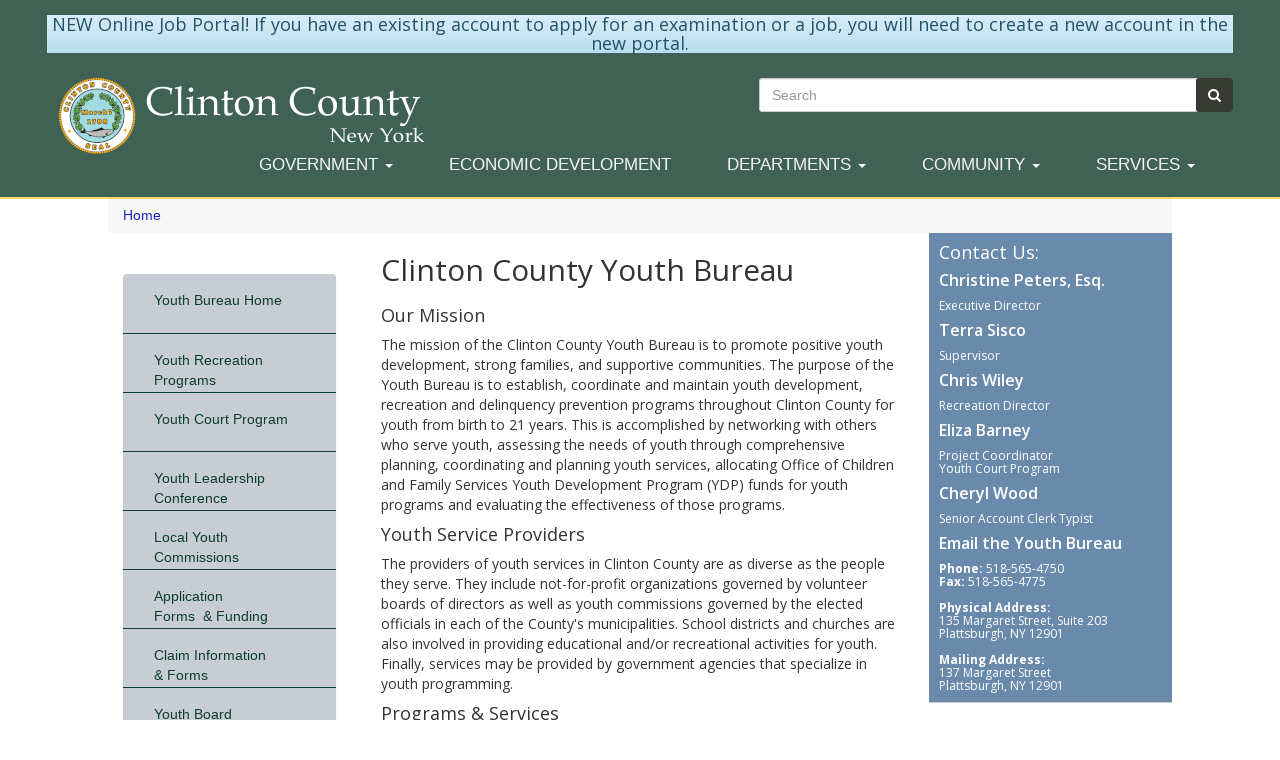

--- FILE ---
content_type: text/html; charset=UTF-8
request_url: https://www.clintoncountyny.gov/youthbureau
body_size: 33819
content:
<!DOCTYPE html>
<html  lang="en" dir="ltr">
  <head>
    <meta charset="utf-8" />
    <meta http-equiv="X-UA-Compatible" content="IE=edge">    
    <meta name="viewport" content="width=device-width, initial-scale=1.0">
    <meta charset="utf-8" />
<script>var _paq = _paq || [];(function(){var u=(("https:" == document.location.protocol) ? "https://track.clintoncountygov.com/" : "http://track.clintoncountygov.com/");_paq.push(["setSiteId", "1"]);_paq.push(["setTrackerUrl", u+"matomo.php"]);_paq.push(["setDoNotTrack", 1]);if (!window.matomo_search_results_active) {_paq.push(["trackPageView"]);}_paq.push(["setIgnoreClasses", ["no-tracking","colorbox"]]);_paq.push(["enableLinkTracking"]);var d=document,g=d.createElement("script"),s=d.getElementsByTagName("script")[0];g.type="text/javascript";g.defer=true;g.async=true;g.src=u+"matomo.js";s.parentNode.insertBefore(g,s);})();</script>
<meta name="MobileOptimized" content="width" />
<meta name="HandheldFriendly" content="true" />
<meta name="viewport" content="width=device-width, initial-scale=1.0" />
<link rel="canonical" href="https://www.clintoncountyny.gov/youthbureau" />
<link rel="shortlink" href="https://www.clintoncountyny.gov/node/361" />

    <title>Clinton County Youth Bureau | Clinton County New York</title>
    <link rel="stylesheet" media="all" href="/sites/default/files/css/css_Sl4LRMNAKgKC73I4WttbKaFTfRNzrtOxiNi3J1AifR8.css" />
<link rel="stylesheet" media="all" href="//maxcdn.bootstrapcdn.com/font-awesome/4.6.3/css/font-awesome.min.css" />
<link rel="stylesheet" media="all" href="/sites/default/files/css/css_ele66MP7j5_svNOOGZ2LyRfkSCvnajgbo_N3YsY9IBg.css" />

    
</head>
  <body class="not-frontpage page-node-type-youth-burea" id="body">
    <a href="#main-content" class="visually-hidden focusable skip-link">
      Skip to main content
    </a>
    
      <div class="dialog-off-canvas-main-canvas" data-off-canvas-main-canvas>
     
 

          <header class="navbar navbar-default navbar-fixed-top" id="navbar" role="banner">
      <div class="container">
        <div class="navbar-header">
            <div class="region region-navigation">
    <section id="block-currentclintoncountyoperationalstatus" class="block block-block-content block-block-content916c52c4-b917-4fdf-90d6-96f0895efbb8 clearfix">
  
    

      
            <div><h4 class="text-align-center alert, alert-info"><a href="https://clinton-portal.mycivilservice.com/" target="_blank">NEW Online Job Portal! If you have an existing account to apply for an examination or a job, you will need to create a new account in the new portal.</a></h4>
</div>
      
  </section>

<section id="block-robotic-branding" class="block block-system block-system-branding-block clearfix">
  
    

        <a href="/" rel="home">
      <img src="/sites/default/files/clinton_county_seal_color_logo_test_4.png" alt="Home" />
    </a>
      
</section>

<div class="search-block-form searchForm block block-search block-search-form-block" data-drupal-selector="search-block-form" id="block-robotic-search" role="search">

  
    
      <div class="input-group col-md-12">
    <form action="/search/node" method="get" id="search-block-form" accept-charset="UTF-8">
  <div class="form-item js-form-item form-type-search js-form-type-search form-item-keys js-form-item-keys form-no-label">
      <label for="edit-keys--2" class="control-label sr-only">Search</label>
  
  
  <input title="Enter the terms you wish to search for." placeholder="Search" data-drupal-selector="edit-keys" type="search" id="edit-keys--2" name="keys" value="" size="15" maxlength="128" class="form-search form-control" />

  
  </div>
<div data-drupal-selector="edit-actions" class="form-actions js-form-wrapper form-wrapper" id="edit-actions"><input class="search-button fa button js-form-submit form-submit form-control" data-drupal-selector="edit-submit" type="submit" id="edit-submit--3" value="" /></div>

</form>

    </div>
  </div>

  </div>

                                <button type="button" class="navbar-toggle" data-toggle="collapse" data-target=".navbar-collapse">
              <span class="sr-only">Toggle navigation</span>
              <span class="icon-bar"></span>
              <span class="icon-bar"></span>
              <span class="icon-bar"></span>
            </button>
                  </div>

                          <div class="navbar-collapse collapse">
              <div class="region region-navigation-collapsible">
     
<nav role="navigation" aria-labelledby="block-robotic-main-menu" id="block-robotic-main-menu">
      <div class="navbar pull-right" role="navigation">
  <div class="navbar-header">
    <div class="collapse navbar-collapse">

              <ul class="menu nav navbar-nav">
                                                  <li class="expanded dropdown">
        <a href="#" class="dropdown-toggle" role="button" data-target="#" data-toggle="dropdown">GOVERNMENT <span class="caret"></span></a>
                                                <ul class="menu dropdown-menu">
                                                  <li class="expanded dropdown">
        <a href="/countyclerk" title="Link to the County Clerk&#039;s website" data-drupal-link-system-path="node/565">County Clerk</a>
                  </li>
                                              <li class="expanded dropdown">
        <a href="/sheriff" title="Link to the Clinton County Sherrif&#039;s website" data-drupal-link-system-path="node/66">County Sheriff</a>
                  </li>
                                              <li class="expanded dropdown">
        <a href="https://www.clintoncountyny.gov/da" title="Link to the District Attorney&#039;s website">District Attorney</a>
                  </li>
                                              <li class="expanded dropdown">
        <a href="/legislative" title="Link to the Legislative Office website" data-drupal-link-system-path="node/154">Legislature</a>
                  </li>
                                              <li class="expanded dropdown">
        <a href="/links-outside-agencies" title="Link to page with links to local and New York State agencies websites" data-drupal-link-system-path="node/80">Outside Agencies</a>
                  </li>
        </ul>
  
                      </li>
                                              <li class="expanded dropdown">
        <a href="/economic-development" title="Information about economic growth opportunities in Clinton County, NY." data-drupal-link-system-path="node/2873">Economic Development</a>
                  </li>
                                              <li class="expanded dropdown has-submenu">
        <a href="#" class="dropdown-toggle" role="button" data-target="#" data-toggle="dropdown">DEPARTMENTS <span class="caret"></span></a>
                                      <ul class="menu dropdown-menu">
  <li class="expanded dropdown">
          <ul class="dropdown-menu-sub">
                   <li class="expanded dropdown"> <a href="/aging" title="Clinton County Office for the Aging website" data-drupal-link-system-path="node/1298">Aging, Office for the </a></li>
                   <li class="expanded dropdown"> <a href="/boe" title="Link to the Clinton County Board of Elections website" data-drupal-link-system-path="node/808">Board of Elections</a></li>
                   <li class="expanded dropdown"> <a href="http://www.clintoncountygov.com/Departments/BuildingsAndGrounds/BuildingsAndGroundsHomePage.html" title="Link to the Building and Grounds department website">Buildings and Grounds</a></li>
                   <li class="expanded dropdown"> <a href="/central-stores" title="Link to the Central Stores Central Mailing department website" data-drupal-link-system-path="node/437">Central Stores / Central Mailing</a></li>
                   <li class="expanded dropdown"> <a href="/cac" title="Link to Child Advocacy Center website" data-drupal-link-system-path="node/996">Child Advocacy Center</a></li>
                   <li class="expanded dropdown"> <a href="/countyclerk" title="Link to the County Clerk&#039;s Office" data-drupal-link-system-path="node/565">County Clerk</a></li>
                   <li class="expanded dropdown"> <a href="https://www.clintoncountyny.gov/da" title="Link to the District Attorney&#039;s Office website">District Attorney</a></li>
                   <li class="expanded dropdown"> <a href="/emergency" title="Link to the Emergency Services department" data-drupal-link-system-path="node/1195">Emergency Services</a></li>
                   <li class="expanded dropdown"> <a href="https://health.clintoncountyny.gov" title="Link to the Clinton County Health Department website">Health Department</a></li>
                   <li class="expanded dropdown"> <a href="http://www.clintoncountygov.com/Departments/Highway/HWYHome.html" title="Link to the Clinton County Highway department website">Highway Department</a></li>
                   <li class="expanded dropdown"> <a href="/historian" title="Link to the Clinton County Historian&#039;s website" data-drupal-link-system-path="node/2283">Historian</a></li>
                   <li class="expanded dropdown"> <a href="/information-technology" title="Link to the Information Technology department website" data-drupal-link-system-path="node/92">Information Technology</a></li>
                   <li class="expanded dropdown"> <a href="/landfill" title="Link to Landfill website" data-drupal-link-system-path="node/1486">Landfill &amp; Recycling</a></li>
                   <li class="expanded dropdown"> <a href="/legislative" title="Link to the Legislative Office website" data-drupal-link-system-path="node/154">Legislative Office</a></li>
                   <li class="expanded dropdown"> <a href="/mental-health-addiction-services" title="Link to the Mental Health and Addiction Services website" data-drupal-link-system-path="node/52">Mental Health and Addiction Services</a></li>
              </ul>
          <ul class="dropdown-menu-sub">
                   <li class="expanded dropdown"> <a href="/dmv" title="Link to the Department of Motor Vehicles" data-drupal-link-system-path="node/599">Motor Vehicles</a></li>
                   <li class="expanded dropdown"> <a href="/employment" title="Link to the Personnel Department website" data-drupal-link-system-path="node/16">Personnel</a></li>
                   <li class="expanded dropdown"> <a href="/planning" title="Link to the Planning department website" data-drupal-link-system-path="node/456">Planning</a></li>
                   <li class="expanded dropdown"> <a href="/airport" title="Plattsburgh International Airport information" data-drupal-link-system-path="node/681">Plattsburgh International Airport</a></li>
                   <li class="expanded dropdown"> <a href="http://www.clintoncountygov.com/Departments/Probation/ProbationHomePage.html" title="Link to the Probation department website">Probation</a></li>
                   <li class="expanded dropdown"> <a href="/public-defender" title="Link to Public Defender&#039;s Office website" data-drupal-link-system-path="node/1796">Public Defender&#039;s Office</a></li>
                   <li class="expanded dropdown"> <a href="https://transit.clintoncountyny.gov" title="Link to Clinton County Public Transit">Public Transportation - CCPT</a></li>
                   <li class="expanded dropdown"> <a href="/purchasing" title="Link to the Purchasing department website" data-drupal-link-system-path="node/380">Purchasing</a></li>
                   <li class="expanded dropdown"> <a href="/realproperty" title="Link to the Real Property department website" data-drupal-link-system-path="node/495">Real Property</a></li>
                   <li class="expanded dropdown"> <a href="/sheriff" title="Link to the Sheriff&#039;s Office site" data-drupal-link-system-path="node/66">Sheriff&#039;s Office</a></li>
                   <li class="expanded dropdown"> <a href="/dss" title="Link to the Department of Social Services website" data-drupal-link-system-path="node/1008">Social Services</a></li>
                   <li class="expanded dropdown"> <a href="/treasurer" title="Link to the Treasurer&#039;s Office" data-drupal-link-system-path="node/65">Treasurer&#039;s Office</a></li>
                   <li class="expanded dropdown"> <a href="/veterans" title="Link to Veterans Service Agency website" data-drupal-link-system-path="node/2541">Veterans Service Agency</a></li>
                   <li class="expanded dropdown"> <a href="/weights-and-measures" title="Link to the Clinton County Department of Weights and Measures website" data-drupal-link-system-path="node/3758">Weights and Measures</a></li>
                   <li class="expanded dropdown"> <a href="/youthbureau" title="Link to the Youth Bureau website" data-drupal-link-system-path="node/361" class="is-active">Youth Bureau</a></li>
              </ul>
        </li>
  </ul>

                      </li>
                                              <li class="expanded dropdown">
        <a href="#" class="dropdown-toggle" role="button" data-target="#" data-toggle="dropdown">COMMUNITY <span class="caret"></span></a>
                                                <ul class="menu dropdown-menu">
                                                  <li class="expanded dropdown">
        <a href="http://www.clintoncountygov.com/Departments/Highway/HWYAdopt-A-Highway.html" title="Link to the Highway department Adopt a Highway Program">Adopt a Highway</a>
                  </li>
                                              <li class="expanded dropdown">
        <a href="http://www.clintonhealth.org/#xl_xr_page_default_com" title="Link to Health Department Community Programs">Community Health Programs</a>
                  </li>
                                              <li class="expanded dropdown">
        <a href="http://www.cefls.org/" title="Link to Clinton Essex Franklin Library System website">Libraries</a>
                  </li>
                                              <li class="expanded dropdown">
        <a href="/historian/museums-clinton-county" title="Link to information about museums and galleries in Clinton County, NY" data-drupal-link-system-path="node/2285">Museum and Galleries</a>
                  </li>
                                              <li class="expanded dropdown">
        <a href="/youthbureau" title="Community Youth Programs" data-drupal-link-system-path="node/361" class="is-active">Youth Bureau</a>
                  </li>
        </ul>
  
                      </li>
                                              <li class="expanded dropdown active has-submenu">
        <a href="#" class="dropdown-toggle" role="button" data-target="#" data-toggle="dropdown">SERVICES <span class="caret"></span></a>
                                      <ul class="menu dropdown-menu">
  <li class="expanded dropdown">
          <ul class="dropdown-menu-sub">
                   <li class="expanded dropdown"> <a href="/mental-health-addiction-services" title="Link to information about Clinton County Addiction Services" data-drupal-link-system-path="node/52">Addiction Services</a></li>
                   <li class="expanded dropdown"> <a href="/planning/agriculture" title="Link to information about the Agricultural District Information" data-drupal-link-system-path="node/458">Agriculture District Program</a></li>
                   <li class="expanded dropdown"> <a href="/emergency/ambulance" title="Link to information about the Clinton County Ambulance Squadss" data-drupal-link-system-path="node/1205">Ambulance Squads</a></li>
                   <li class="expanded dropdown"> <a href="/emergency/burn-permits" title="Link to burn permits for Clinton County, NY" data-drupal-link-system-path="node/1207">Burn Permits</a></li>
                   <li class="expanded dropdown"> <a href="/landfill/drop-off-stations" title="Link to landfill and convenience station locations" data-drupal-link-system-path="node/1488">Convenience Stations</a></li>
                   <li class="expanded dropdown"> <a href="/countyclerk/document-recording" title="Link to information about recording documents in the County Clerk&#039;s office" data-drupal-link-system-path="node/605">Document Recording</a></li>
                   <li class="expanded dropdown"> <a href="/dmv" title="Link to the Department of Motor Vehicles" data-drupal-link-system-path="node/599">Drivers License</a></li>
                   <li class="expanded dropdown"> <a href="/employment" title="Link to job listings" data-drupal-link-system-path="node/16">Employment / Civil Service</a></li>
                   <li class="expanded dropdown"> <a href="/dss/financial/heap" title="Link to services for the aging" data-drupal-link-system-path="node/1028">Home Energy Assistance Program</a></li>
                   <li class="expanded dropdown"> <a href="/human-rights-commission" title="Link to the Human Rights Commission webpage" data-drupal-link-system-path="node/469">Human Rights Commission</a></li>
              </ul>
          <ul class="dropdown-menu-sub">
                   <li class="expanded dropdown"> <a href="/mental-health-addiction-services" title="Mental Health Services" data-drupal-link-system-path="node/52">Mental Health</a></li>
                   <li class="expanded dropdown"> <a href="/airport" title="Link to information about Plattsburgh International Airport" data-drupal-link-system-path="node/681">Plattsburgh International Airport</a></li>
                   <li class="expanded dropdown"> <a href="https://transit.clintoncountyny.gov" title="Link to Clinton Cunty Public Transit">Public Transit (CCPT)</a></li>
                   <li class="expanded dropdown"> <a href="/landfill" title="Link to information about recycling" data-drupal-link-system-path="node/1486">Recycling</a></li>
                   <li class="expanded dropdown"> <a href="/dss" title="Link to department of Social Services" data-drupal-link-system-path="node/1008">Social Services</a></li>
                   <li class="expanded dropdown"> <a href="https://selfservice.clintoncountygov.com/css/citizens/RealEstate/Default.aspx?mode=new" title="Link to online viewing and payment of taxes">View / Pay Taxes</a></li>
                   <li class="expanded dropdown"> <a href="/veterans" title="Link to services for Veterans" data-drupal-link-system-path="node/2541">Veteran Benefits</a></li>
                   <li class="expanded dropdown"> <a href="/boe/polling-places" title="Link to information about where to vote" data-drupal-link-system-path="node/814">Voting</a></li>
                   <li class="expanded dropdown"> <a href="/youthbureau" title="Link to information about youth programs and services" data-drupal-link-system-path="node/361" class="is-active">Youth Bureau</a></li>
              </ul>
        </li>
  </ul>

                      </li>
        </ul>
  



</div>
</div>
</div>

  </nav>

  </div>

          </div>
              </div>
    </header>
  





        

  



  <div role="main" class="main-container">
    <div class="container js-quickedit-main-content">
      <div class="row">

                                      <div class="col-sm-12" role="heading">
                <div class="region region-header">
    <section id="block-robotic-breadcrumbs" class="block block-system block-system-breadcrumb-block clearfix">
  
    

        <ol class="breadcrumb">
          <li >
                  <a href="/">Home</a>
              </li>
      </ol>

  </section>


  </div>

            </div>
                          

                
                            
        
        
                                      <aside class="col-md-3" role="complementary">
                <div class="region region-sidebar-first">
    <section id="block-leftnavigationyouthbureau" class="block block-block-content block-block-content6a466be2-dcca-4837-9838-beae699b4860 clearfix">
  
    

      
            <div><div id="fb-root"> </div>
<script async="" defer="defer" crossorigin="anonymous" src="https://connect.facebook.net/en_US/sdk.js#xfbml=1&amp;version=v22.0"></script><div>
<p><button class="cc-side-menu-toggle" data-target=".cc-side-menu" data-toggle="collapse" type="button"><span class="sr-only">Toggle navigation</span> <span>Youth Bureau Menu</span> <span class="glyphicon glyphicon-chevron-down"> </span></button></p>
<div>
<div class="navbar-collapse collapse cc-side-menu">
<nav class="contextual-region" id="block-legislative-side-menu" role="navigation"><div class="list-group">
<ul class="menu nav"><li class="expanded dropdown list-group-item"><a href="/youthbureau">Youth Bureau Home</a></li>
<li class="expanded dropdown list-group-item"><a href="/youthbureau/recreation">Youth Recreation Programs</a></li>
<li class="expanded dropdown list-group-item"><a href="/youthbureau/youth-court">Youth Court Program</a></li>
<li class="expanded dropdown list-group-item"><a href="/youthbureau/main/youth-leadership-conference">Youth Leadership Conference</a></li>
<li class="expanded dropdown list-group-item"><a href="/youthbureau/main/local-youth-commissions">Local Youth Commissions</a></li>
<li class="expanded dropdown list-group-item"><a href="/youthbureau/app/application-forms-funding-information">Application Forms  &amp; Funding Information</a></li>
<li class="expanded dropdown list-group-item"><a href="/youthbureau/claim/claim-information-forms">Claim Information &amp; Forms</a></li>
<li class="expanded dropdown list-group-item"><a href="/youthbureau/main/youth-board">Youth Board</a></li>
</ul></div>
</nav><p><img class="pull-right" src="/sites/default/files/youthbureau/images/ocfsbanner.jpg" data-entity-uuid="" data-entity-type="" alt="office of children and family services banner" width="120" height="55" /></p>
<p class="clearfix"> </p>
<h5>Follow us on Facebook:</h5>
<div class="fb-page" data-href="https://www.facebook.com/p/Clinton-County-Youth-Bureau-100087201885109/" data-tabs="timeline" data-width="" data-height="" data-small-header="false" data-adapt-container-width="true" data-hide-cover="false" data-show-facepile="false">
<blockquote class="fb-xfbml-parse-ignore" cite="https://www.facebook.com/facebook">
<p><a href="https://www.facebook.com/facebook">Facebook</a></p>
</blockquote>
</div>
</div>
</div>
</div>
</div>
      
  </section>


  </div>

            </aside>
                  

        <section class="col-md-6">

                    
                    
                    
                    
                                <a id="main-content"></a>
              <div class="region region-content">
    <div data-drupal-messages-fallback class="hidden"></div><section id="block-robotic-page-title" class="block block-core block-page-title-block clearfix">
  
      <h2 class="block-title">
<span>Clinton County Youth Bureau</span>
</h2>
    

      
  </section>

<section id="block-robotic-content" class="block block-system block-system-main-block clearfix">
  
    

      <article data-history-node-id="361" role="article" class="youth-burea full clearfix">

  
    

  
  <div class="content">
    
            <div><h4>Our Mission</h4>
<p>The mission of the Clinton County Youth Bureau is to promote positive youth development, strong families, and supportive communities. The purpose of the Youth Bureau is to establish, coordinate and maintain youth development, recreation and delinquency prevention programs throughout Clinton County for youth from birth to 21 years. This is accomplished by networking with others who serve youth, assessing the needs of youth through comprehensive planning, coordinating and planning youth services, allocating Office of Children and Family Services Youth Development Program (YDP) funds for youth programs and evaluating the effectiveness of those programs.</p>
<h4>Youth Service Providers</h4>
<p>The providers of youth services in Clinton County are as diverse as the people they serve. They include not-for-profit organizations governed by volunteer boards of directors as well as youth commissions governed by the elected officials in each of the County's municipalities. School districts and churches are also involved in providing educational and/or recreational activities for youth. Finally, services may be provided by government agencies that specialize in youth programming.</p>
<h4>Programs &amp; Services</h4>
<p>Direct programs and services of the Youth Bureau include the Clinton County Youth Court, the Clinton County Youth Scholarship Program and the Clinton County Recreation Program. Currently, four agencies are receiving New York State Office of Children and Family Services funds serving the needs of County youth in the areas of education, family support, physical and emotional health, and citizenship/civic engagement. These agencies are: Behavioral Health Services North, Inc., Department of Social Services, Child Care Coordinating Council of the North Country and Plattsburgh Housing Authority.</p>
<p>Municipalities within Clinton County offer a wide range of programs many funded, in part, by the New York State Office of Children &amp; Family Services including instruction and participation in numerous sports programs, arts programs, reading programs, youth employment, and many other activities intended to enhance positive youth development and prevent delinquency.</p>
<p>Clinton County is unique in New York State in that it offers, in cooperation with all the municipalities in the County, County-wide instructional basketball, baseball/softball, and soccer programs every year. As well as instructional swimming in several municipalities. The County recreation program also offers numerous one-day programs and clinics in a wide variety of recreational activities as well as special events throughout the year.</p>
<h6>The Youth Bureau is funded by Clinton County and the New York State Office of Children &amp; Family Services.</h6>
</div>
      
  </div>

</article>

  </section>


  </div>

                  </section>

                                                    <aside class="col-md-3" role="complementary">
                  <div class="region region-sidebar-second">
    <section id="block-rightnavigationyouthbureaumain" class="block block-block-content block-block-contentde4c32a5-98c6-4951-aabc-aa5bcbe83e51 clearfix">
  
    

      
            <div><style type="text/css">
<!--/*--><![CDATA[/* ><!--*/
#right-nav img{
padding-right:3px;
}
#right-nav li{
width:100%;
border-bottom: solid 1px #ccc;
}
#right-nav li h5{
 font-size:16px;
 font-weight:600;
}
#right-nav .glyphicon{
  color:#4D6075;
}
#right-nav li ul li{
padding:0;
margin-left: 15%;
border-bottom: none;
}

/*--><!]]>*/
</style><ul class="nav nav-pills clearfix" id="right-nav"><li style="background-color:#6a8aac;color:#fff;padding-left:10px;" role="presentation">
<h4 class="txt-success">Contact Us:</h4>
<h5>Christine Peters, Esq.</h5>
<h6>Executive Director</h6>
<h5>Terra Sisco</h5>
<h6>Supervisor</h6>
<h5>Chris Wiley</h5>
<h6>Recreation Director</h6>
<h5>Eliza Barney</h5>
<h6>Project Coordinator <br />Youth Court Program</h6>
<h5>Cheryl Wood</h5>
<h6>Senior Account Clerk Typist</h6>
<h5><a style="color:#FFF;" href="/user/73/contact">Email the Youth Bureau</a></h5>
<h6><strong>Phone:</strong> 518-565-4750 <br /><strong>Fax:</strong> 518-565-4775 <br /><br /><strong>Physical Address:</strong> <br />135 Margaret Street, Suite 203 <br />Plattsburgh, NY 12901 <br /><br /><strong>Mailing Address:</strong> <br />137 Margaret Street <br />Plattsburgh, NY 12901</h6>
</li>
<li role="presentation">
<h3>Quick Links</h3>
</li>
<li role="presentation"><a href="https://211adirondackregion.communityos.org/cms/">211</a></li>
<li role="presentation"><a href="http://anysyb.net/">Association of NYS Youth Bureaus</a></li>
<li role="presentation"><a href="http://ocfs.ny.gov/main/youth/youthbureaus.asp">Office of Children and Family Services Bureau of Youth Development</a></li>
<li>
<iframe style="border:0;" allowfullscreen="" frameborder="0" height="250" src="https://www.google.com/maps/embed?pb=!1m18!1m12!1m3!1d2836.011306589973!2d-73.45551788451495!3d44.69896809219615!2m3!1f0!2f0!3f0!3m2!1i1024!2i768!4f13.1!3m3!1m2!1s0x4cca38aeedc5d905%3A0x2d078bcea8645b2a!2sClinton+County+Youth+Bureau!5e0!3m2!1sen!2sus!4v1507121771307" width="100%"></iframe></li>
</ul></div>
      
  </section>


  </div>

              </aside>
                              

      </div>
    </div>
  </div>

 <footer class="footer" id="footer">
      <div id="footer-top" class="footer-column">
      <div class="container">
        <div class="row">
          <div class="col-md-3 col-sm-12">
              <div class="region region-footer-first">
    <nav role="navigation" aria-labelledby="block-robotic-footer-menu" id="block-robotic-footer">
            
  <h2 class="visually-hidden" id="block-robotic-footer-menu">Footer menu</h2>
  

        
              <ul class="menu nav">
                            <li class="expanded dropdown">
        <a href="/" title="Go to the Clinton County website homepage" data-drupal-link-system-path="&lt;front&gt;">Home</a>
                  </li>
                        <li class="expanded dropdown">
        <a href="/economic-development" title="Link to the about us page" data-drupal-link-system-path="node/2873">Economic Development</a>
                  </li>
                        <li class="expanded dropdown">
        <a href="/contact" data-drupal-link-system-path="contact">Contact</a>
                  </li>
                        <li class="expanded dropdown">
        <a href="/departmentlisting" title="Link to the department listing page" data-drupal-link-system-path="node/25">Department Directory</a>
                  </li>
        </ul>
  


  </nav>

  </div>

          </div>
          <div class="col-md-3 col-sm-12">
              <div class="region region-footer-second">
    <nav role="navigation" aria-labelledby="block-footer2-menu" id="block-footer2">
            
  <h2 class="visually-hidden" id="block-footer2-menu">Footer 2</h2>
  

        
              <ul class="menu nav">
                            <li class="expanded dropdown">
        <a href="/events/calendar" title="Calendar of Events " data-drupal-link-system-path="events/calendar">Event Calendar</a>
                  </li>
                        <li class="expanded dropdown">
        <a href="/employment/job" title="Link to the personnel website" data-drupal-link-system-path="node/30">Employment Opportunities</a>
                  </li>
                        <li class="expanded dropdown">
        <a href="/employment/exams" title="Link to a listing of current examinations" data-drupal-link-system-path="node/43">Civil Service Exams</a>
                  </li>
                        <li class="expanded dropdown">
        <a href="/sitemap" title="Link to a site map" data-drupal-link-system-path="sitemap">Site Map</a>
                  </li>
        </ul>
  


  </nav>

  </div>

          </div>
          <div class="col-md-3 col-sm-12">
              <div class="region region-footer-third">
    <section id="block-governmentcenteraddress-2" class="block block-block-content block-block-content3be5fa1f-1994-40a3-86c3-4a59d630ccf8 clearfix">
  
    

      
            <div><p>Clinton County Government Center</p>
<p>137 Margaret Street</p>
<p>Plattsburgh, NY  12901</p>
</div>
      
  </section>


  </div>

          </div>
          <div class="col-md-3 col-sm-12">
              <div class="region region-footer-fourth">
    <section id="block-stateofnewyorkwithclintoncountyhighlightedinred" class="block block-block-content block-block-contentb8455172-f132-4d27-ab72-dd841574f7b0 clearfix">
  
    

      
            <div>  <img loading="lazy" src="/sites/default/files/images/nys_clinton_black_0.gif" width="200" height="153" alt="Clinton County highlighted on a map of New York state." />

</div>
      
  </section>


  </div>

          </div>
        </div>
      </div>
    </div>
  
  </footer>

<style>
  body {
      background-color: #ffffff;
  }
  a.post-details,
  header#navbar{
    background-color: #3f6254 ;
  }
  a.post-details,
  .social-section .social-links i.fa,
  #navbar .nav>li>a {
    color: #f6f6f6 ;
  }
  a.post-details,
  #navbar .nav>li>a:hover{
    color: #f6f6f6 !important;
    opacity: 0.7;
  }
  .social-section .social-links i.fa,
  .btn-btt{
    background-color: #3f6254 ;
    color: #f6f6f6 ;
  }
</style>



  </div>

    
    <script type="application/json" data-drupal-selector="drupal-settings-json">{"path":{"baseUrl":"\/","scriptPath":null,"pathPrefix":"","currentPath":"node\/361","currentPathIsAdmin":false,"isFront":false,"currentLanguage":"en"},"pluralDelimiter":"\u0003","suppressDeprecationErrors":true,"ajaxPageState":{"libraries":"matomo\/matomo,robotic\/global-styling,statistics\/drupal.statistics,sticky\/sticky,system\/base","theme":"robotic","theme_token":null},"ajaxTrustedUrl":{"\/search\/node":true},"matomo":{"disableCookies":false,"trackMailto":true},"sticky":{"selector":"","top_spacing":"0","bottom_spacing":"0","class_name":"is-sticky","wrapper_class_name":"sticky-wrapper","center":0,"get_width_from":"","width_from_wrapper":1,"responsive_width":0,"z_index":"auto"},"statistics":{"data":{"nid":"361"},"url":"\/core\/modules\/statistics\/statistics.php"},"user":{"uid":0,"permissionsHash":"0f53f3e914ec480e0d10e29f260151b4a3254726a95ef097c607dc59c7c11fed"}}</script>
<script src="/sites/default/files/js/js_9whs8y9e2MkvuHpTA1EfhYt0V9SjesePAtKAJkQXqMU.js"></script>

    <a href="#Top" class="btn-btt" title="Back to Top" style="display: block;"><span class="glyphicon glyphicon-chevron-up" aria-hidden="true"></span><span style="display: none">Go to top of page</span></a>
  </body>
</html>
